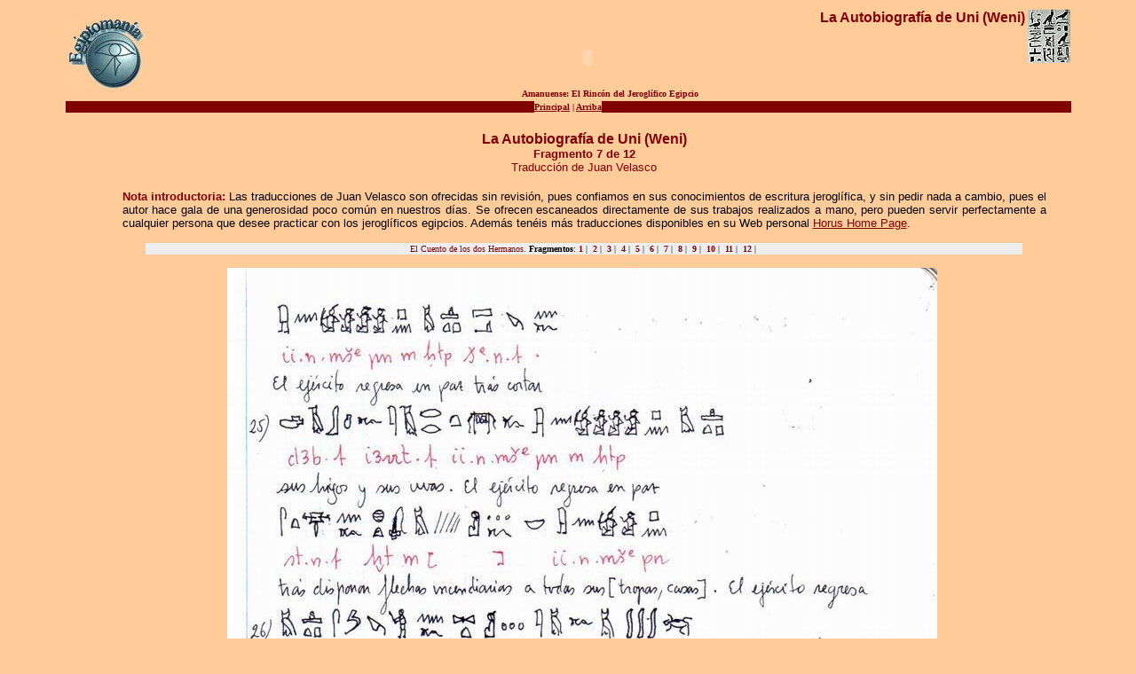

--- FILE ---
content_type: text/html
request_url: http://www.egiptomania.com/jeroglificos/practica/autobiografia-uni.asp?Texto=7
body_size: 11422
content:
<html>

<head>
<meta http-equiv="Content-Type" content="text/html; charset=windows-1252">
<meta name="Autor:" content="Juan de la Torre Suárez">
<title>La Autobiografía de Uni (Weni)</title>
<meta name="Microsoft Border" content="tlb">
</head>

<body stylesrc="../default.htm" bgcolor="#FFCB99" link="#800000" vlink="#800000" alink="#800000"><!--msnavigation--><table border="0" cellpadding="0" cellspacing="0" width="100%"><tr><td>
<script>
function click()
{ 
  msg = "Copyright© Egiptomania.com";
  if (event.button==2)
  {
     alert(msg);
  }
}
document.onmousedown=click
</script>

<script language="JavaScript">
<!--
  function Eins()
    {window.status = " Egiptomania.com ";
    setTimeout("Zwei()",60);
    }
  function Zwei()
    {window.status = " Egiptomania.com ";
    setTimeout("Drei()",60);
    }
  function Drei()
    {window.status = " Egiptomania.com ";
    setTimeout("Eins()",60);
    }
  Eins();
// -->
</script>
<table BORDER="0" WIDTH="90%" align="center">
  <tr>
    <td WIDTH="90">
      <p align="center" style="margin-top: 0; margin-bottom: 0"><a href="http://www.egiptomania.com"><font face="Arial">
      <img border="0" src="../imagenes/LOGO.JPG" alt="Egiptomania.com, es un portal de Egiptologia en el que puedes encontrar amigos interesados en el antiguo Egipto, sus faraones, piramides, tumbas, momias, escritura jeroglifica, mitologia, ciencia, historia, arte o geografia, y ademas puedes inscribirte en su lista de distribucion de correo y recibir constante informacion sobre Egiptologia." width="84" height="77"></font></a></p>
    </td>
    <td align="center" valign="middle">

<p align="right" style="margin: 0"><font color="#800000" face="Arial"><strong>
La Autobiografía de Uni (Weni)</strong></font><a href="http://www.jeroglificos.net/"><img border="0" src="../imagenes/escritura.gif" align="right" alt="Jeroglíficos y escrituras egipcias (hierático, demótico, copto)" width="48" height="60"></a></p>

<p align="center" style="margin: 0">
<object id="productos" codeBase="http://active.macromedia.com/flash4/cabs/swflash.cab#version=4,0,0,0" height="71" width="350" classid="clsid:D27CDB6E-AE6D-11cf-96B8-444553540000">

  <param name="movie" value="http://www.egiptomania.com/productos.swf">
  <param name="loop" value=false>
  <param name="quality" value="best">
  <param name="wmode" value="opaque">
  <param name="bgcolor" value="#FFCB99">

<embed name="productos" src="http://www.egiptomania.com/productos.swf" loop="false" quality="best" wmode="opaque" bgcolor="#FFCB99" width="350" height="71" type="application/x-shockwave-flash" pluginspage="http://www.macromedia.com/shockwave/download/index.cgi?P1_Prod_Version=ShockwaveFlash"></object>
</p>

<p align="center" style="margin: 0"><b><font face="Verdana" size="1" color="#800000">Amanuense:
El Rincón del Jeroglífico Egipcio</font></b></p>

    </td>
  </tr>
  <tr ALIGN="CENTER" BGCOLOR="#EEEEEE" valign="top">
    <td COLSPAN="2" bgcolor="#800000">
<p style="margin-top: 0; margin-bottom: 0" align="center"><b><span style="background-color: #FFCB99">
<font face="Verdana" size="1" color="#800000">
<nobr><A HREF="../index.asp" TARGET="" STYLE="{text-decoration: none;}">Principal</A></nobr>&nbsp;|&nbsp;<nobr><A HREF="default.htm" TARGET="" STYLE="{text-decoration: none;}">Arriba</A></nobr></font></span></b></p>
    </td>
  </tr>
</table>

</td></tr><!--msnavigation--></table><!--msnavigation--><table dir="ltr" border="0" cellpadding="0" cellspacing="0" width="100%"><tr><td valign="top" width="1%">

<p>

 </p>

</td><td valign="top" width="24"></td><!--msnavigation--><td valign="top">
<p style="margin-top: 0; margin-bottom: 0" align="justify"><font face="Arial">&nbsp;</font></p>
<div align="center">
  <center>
  <table border="0" cellpadding="0" cellspacing="1" width="85%">
    <tr>
      <td width="100%">
      <p align="center" style="margin-top: 0; margin-bottom: 0"><b>
      <font face="Arial" color="#800000">La Autobiografía de Uni (Weni)</font></b></p>
      
        
      <p align="center" style="margin-top: 0; margin-bottom: 0"><b><font face="Arial" color="#800000" size="2">
      Fragmento 7 de 12</font></b></p>
      
        
      <p align="center" style="margin-top: 0; margin-bottom: 0"><font face="Arial" color="#800000" size="2">
      Traducción de Juan Velasco</font></p>
      
        
      <p align="center" style="margin-top: 0; margin-bottom: 0">&nbsp;</p>
      
        
      <p align="justify" style="margin-top: 0; margin-bottom: 0"><font face="Arial" color="#800000" size="2"><b>Nota introductoria:</b></font><font face="Arial" size="2">&nbsp;Las traducciones de Juan Velasco son 
      ofrecidas sin revisión, pues confiamos en sus conocimientos de escritura 
      jeroglífica, y sin pedir nada a cambio, pues el autor hace gala de una 
      generosidad poco común en nuestros días. Se ofrecen escaneados 
      directamente de sus trabajos realizados a mano, pero pueden servir 
      perfectamente a cualquier persona que desee practicar con los jeroglíficos 
      egipcios. Además tenéis más traducciones disponibles en su Web personal
      <a target="_blank" href="http://www.textosjeroglificos.com/">Horus Home 
      Page</a>.</font></p>
      
        
      <p align="justify" style="margin-top: 0; margin-bottom: 0">
      <font face="Arial" size="2">&nbsp;</font></p>
      
        
      <div align="center">
        <center>
        <table border="0" cellspacing="1" style="border-collapse: collapse" bordercolor="#111111" width="95%" id="AutoNumber1">
          <tr>
            <td width="100%" bgcolor="#EEEEEE">
            <p align="center" style="margin-top: 0; margin-bottom: 0">
            <font face="Verdana" size="1">
             <font color="#800000">El Cuento de los dos Hermanos.</font> <b>Fragmentos</b>: 
            
            <b><a href="autobiografia-uni.asp?Texto=1" style="text-decoration: none"
            alt="La Autobiografía de Uni 1">1</a></b> |&nbsp; 
            
            <b><a href="autobiografia-uni.asp?Texto=2" style="text-decoration: none"
            alt="La Autobiografía de Uni 2">2</a></b> |&nbsp; 
            
            <b><a href="autobiografia-uni.asp?Texto=3" style="text-decoration: none"
            alt="La Autobiografía de Uni 3">3</a></b> |&nbsp; 
            
            <b><a href="autobiografia-uni.asp?Texto=4" style="text-decoration: none"
            alt="La Autobiografía de Uni 4">4</a></b> |&nbsp; 
            
            <b><a href="autobiografia-uni.asp?Texto=5" style="text-decoration: none"
            alt="La Autobiografía de Uni 5">5</a></b> |&nbsp; 
            
            <b><a href="autobiografia-uni.asp?Texto=6" style="text-decoration: none"
            alt="La Autobiografía de Uni 6">6</a></b> |&nbsp; 
            
            <b><a href="autobiografia-uni.asp?Texto=7" style="text-decoration: none"
            alt="La Autobiografía de Uni 7">7</a></b> |&nbsp; 
            
            <b><a href="autobiografia-uni.asp?Texto=8" style="text-decoration: none"
            alt="La Autobiografía de Uni 8">8</a></b> |&nbsp; 
            
            <b><a href="autobiografia-uni.asp?Texto=9" style="text-decoration: none"
            alt="La Autobiografía de Uni 9">9</a></b> |&nbsp; 
            
            <b><a href="autobiografia-uni.asp?Texto=10" style="text-decoration: none"
            alt="La Autobiografía de Uni 10">10</a></b> |&nbsp; 
            
            <b><a href="autobiografia-uni.asp?Texto=11" style="text-decoration: none"
            alt="La Autobiografía de Uni 11">11</a></b> |&nbsp; 
            
            <b><a href="autobiografia-uni.asp?Texto=12" style="text-decoration: none"
            alt="La Autobiografía de Uni 12">12</a></b> |&nbsp; 
            
            </font>
            </td>
          </tr>
        </table>
        </center>
      </div>
      
        
      <p align="justify" style="margin-top: 0; margin-bottom: 0">
      <font face="Arial" size="2">&nbsp;</font></p>
      
        
      <p align="center" style="margin-top: 0; margin-bottom: 0"><font face="Arial" size="2">
      <img border="0" src="imagen/uni7.jpg" alt="La Autobiografía de Uni 7">&nbsp;</font></p>
      
        
      <p align="center" style="margin-top: 0; margin-bottom: 0">&nbsp;</p>
      
        
      <p align="center" style="margin-top: 0; margin-bottom: 0">&nbsp;</p>
      
        
      </td>
  </tr>
  </table>
      </center>
</div>

<p align="center"><font face="Arial" size="2"><a href="http://www.egiptomania.com/jeroglificos/Amanuense/"><font color="#660000">
<img border="0" src="../imagenes/BannerAmanuense.gif"></font></a></font></p>

<!--msnavigation--></td></tr><!--msnavigation--></table><!--msnavigation--><table border="0" cellpadding="0" cellspacing="0" width="100%"><tr><td>


<!-----------------   Start ReferStat   ----------------->

<script type="text/javascript" language="JavaScript">
<!--
document.write("<img src=\"http://es.nedstat.net/cgi-bin/referstat.gif?");
document.write("name=cyberegipto&refer=");
document.write(escape(document.referrer));
document.write("\" width=1 height=1 alt=\"\" align=\"right\">");
// -->
</script>

<table border="0" align="center" cellspacing="10" width="85%">
  <tr align="center">
    <td valign="top" width="33%" height="94">
      <p align="center"><b><a href="http://www.egiptomania.com/lista/"><font size="-2" face="Verdana, Arial, Helvetica, sans-serif" color="#800000">Apúntate
      a la lista de correo de Egiptomania.com</font></a></b></p>
    </td>
    <td valign="top" width="33%" height="94">
      <h5 align="center"><font color="#800000"><font size="-2" face="Verdana,Arial,Helvetica,Sans-serif">©
      Juan de la Torre Suárez</font><br>
      <font size="-2" color="#800000" face="Verdana,Arial,Helvetica,Sans-serif">Todos
      los derechos reservados.</font><br>
      <font size="-2" face="Verdana,Arial,Helvetica,Sans-serif"><a href="http://www.egiptomania.com/aviso.htm">Aviso
      Legal</a></font></font></h5>
      <p><font size="-2" face="Verdana, Arial, Helvetica, sans-serif" color="#800000"><script languaje="JavaScript">

var mydate=new Date()
var year=mydate.getYear()
if (year < 1000)
year+=1900
var day=mydate.getDay()
var month=mydate.getMonth()
var daym=mydate.getDate()
if (daym<10)
daym="0"+daym
var dayarray=new Array("Domingo","Lunes","Martes","Miércoles","Jueves","Viernes","Sábado")
var montharray=new Array("Enero","Febrero","Marzo","Abril","Mayo","Junio","Julio","Agosto","Septiembre","Octubre","Noviembre","Diciembre")
document.write("<small><font color='000000' face='Arial'>"+dayarray[day]+", "+daym+" de "+montharray[month]+" del "+year+"</font></small>")

      </script>
      </font></p>
    </td>
    <td valign="top" width="33%" height="94">
      <p align="center"><font size="-2" face="Verdana, Arial, Helvetica, sans-serif"><a class="chlnk" href onClick="this.style.behavior='url(#default#homepage)';this.setHomePage('http://www.egiptomania.com');" style="CURSOR: hand"><u><b><font color="#800000">Haz
      de Egiptomania.com tu página de inicio</font></b></u></a></font></p>
    </td>
  </tr>
</table>

</td></tr><!--msnavigation--></table></body></html>